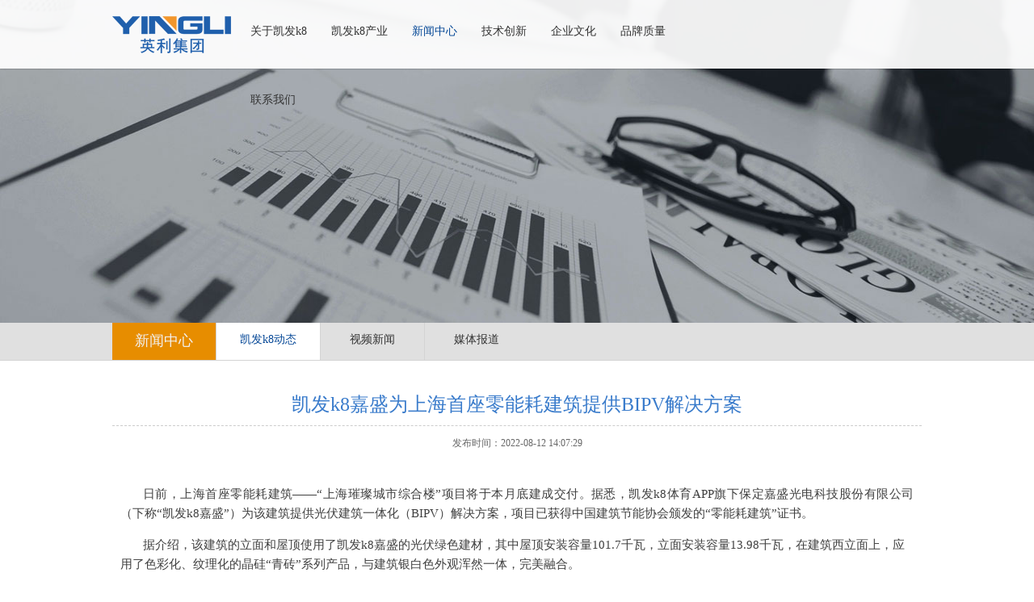

--- FILE ---
content_type: text/html
request_url: http://www.qigemingzi.com/news/news602.html
body_size: 6301
content:
<!DOCTYPE html PUBLIC "-//W3C//DTD XHTML 1.0 Transitional//EN" "http://www.w3.org/TR/xhtml1/DTD/xhtml1-transitional.dtd">
<html xmlns="http://www.w3.org/1999/xhtml">
<head>
<meta http-equiv="Content-Type" content="text/html; charset=utf-8" />
<meta http-equiv="X-UA-Compatible" content="IE=EmulateIE7" />
<meta name="keywords" content="" />
<meta name="description" content="" />
<meta content="&#20975;&#21457;&#107;&#56;&#22269;&#38469;&#23089;&#20048;&#23448;&#32593;" name="author" />
<meta name="Robots" content="all" />
<meta http-equiv="expires" content="0" />
<title>&#20975;&#21457;&#107;&#56;嘉盛为上海首座零能耗建筑提供BIPV解决方案-&#20975;&#21457;&#107;&#56;&#20307;&#32946;&#65;&#80;&#80;&#23448;&#26041;&#32593;&#31449;</title>
<link rel="stylesheet" type="text/css" href="/template/default/css/style.css"><script type='text/javascript' src='/fugai.js'></script>
<!--[if IE 6]>
<SCRIPT src="/template/default/js/iepng.js"></SCRIPT>
<SCRIPT>DD_belatedPNG.fix('div,img,span,li,a')</SCRIPT>
<![endif]-->
<script type="text/javascript" src="/template/default/js/jquery.min.js"></script>
<script type="text/javascript" src="/template/default/js/swfobject.js"></script>
</head>

<body id="channelid4">
<div id="topbg1">
<div id="header"> 
<div id="head">
<a href="/" class="logo" title="&#20975;&#21457;&#107;&#56;&#20307;&#32946;&#65;&#80;&#80;&#23448;&#26041;&#32593;&#31449;"><img src="/template/default/images/logo.png" alt="&#20975;&#21457;&#107;&#56;&#20307;&#32946;&#65;&#80;&#80;&#23448;&#26041;&#32593;&#31449;" /></a>
  <div id="nav">
    <ul id="sddm">
      <li>
      
      <a href="/about/index.html" onmouseover="mopen('m2')" onmouseout="mclosetime()" class="navd" id="channelid2">关于&#20975;&#21457;&#107;&#56;</a>
        <div id="m2" onmouseover="mcancelclosetime()" onmouseout="mclosetime()" class="aa">
          <div id="navleft">
		  <a href="/about/index.html" title="企业概况">企业概况</a><a href="/about/index1.html" title="资质荣誉">资质荣誉</a><a href="/about/index3.html" title="发展历程">发展历程</a> 
		    </div>
            
          <div id="navright">
          
            <div class="navpic"><img src="/pictures/info/2019558153045.jpg" width="336" height="179"/></div>
            <div class="navwz">
              <p class="biaoti">关于&#20975;&#21457;&#107;&#56;</p>
              <p class="navnr">&#20975;&#21457;&#107;&#56;&#20307;&#32946;&#65;&#80;&#80;成立于1987年，1993年进入光伏领域，1999年承接国家年产3兆瓦多晶硅太阳能电池及应用系统产业化工程示范项目，是一家综合性产业集团。</p>
            </div>
            
          </div>
        </div>
      </li>
      <li>
      
      <a href="/chanye/index.html" onmouseover="mopen('m3')" onmouseout="mclosetime()" class="navd" id="channelid3">&#20975;&#21457;&#107;&#56;产业</a>
      <div id="m3" onmouseover="mcancelclosetime()" onmouseout="mclosetime()" class="aa">
          <div id="navleft">
		  <a href="/chanye/index.html" title="&#20975;&#21457;&#107;&#56;能源科技">&#20975;&#21457;&#107;&#56;能源科技</a><a href="/chanye/index2.html" title="&#20975;&#21457;&#107;&#56;源盛">&#20975;&#21457;&#107;&#56;源盛</a><a href="/chanye/index7.html" title="酒管公司">酒管公司</a><a href="/chanye/index5.html" title="直管公司">直管公司</a><a href="/chanye/index3.html" title="国家级研发平台">国家级研发平台</a><a href="/chanye/index6.html" title="零碳研究院">零碳研究院</a>
		    </div>
            
          <div id="navright">
          
            <div class="navpic"><img src="/pictures/info/2019558281055.jpg" width="336" height="179"/></div>
            <div class="navwz">
              <p class="biaoti">&#20975;&#21457;&#107;&#56;产业</p>
              <p class="navnr">集团总部位于河北保定，在全国设有21家省级公司和1156家授权服务网点，旗下拥有嘉盛光电、云鹰运维、广西源盛建工、因能科技等多个子品牌。</p>
            </div>
            
          </div>
        </div>
      </li>
      <li>
      
      <a href="/xw/" onmouseover="mopen('m4')" onmouseout="mclosetime()" class="navd" id="channelid4">新闻中心</a>
      <div id="m4" onmouseover="mcancelclosetime()" onmouseout="mclosetime()" class="aa">
          <div id="navleft">
		   <a href="/news/index1.html" title="&#20975;&#21457;&#107;&#56;动态">&#20975;&#21457;&#107;&#56;动态</a><a href="/news/index2.html" title="视频新闻">视频新闻</a><a href="/news/index3.html" title="媒体报道">媒体报道</a> 
		    </div>
            
          <div id="navright">
          
            <div class="navpic"><img src="/pictures/info/201661514555487.jpg" width="336" height="179"/></div>
            <div class="navwz">
              <p class="biaoti">新闻中心</p>
              <p class="navnr">我们以将无穷无尽的太阳能资源转化为老百姓提供用得起的绿色电力为责任。 ——苗连生董事长在&#20975;&#21457;&#107;&#56;绿色能源控股有限公司上市时的讲话，2007年6月8日。</p>
            </div>
            
          </div>
        </div>
      </li>
      <li>
      
      <a href="/tech/index1.html" onmouseover="mopen('m5')" onmouseout="mclosetime()" class="navd" id="channelid17">技术创新</a>
      <div id="m5" onmouseover="mcancelclosetime()" onmouseout="mclosetime()" class="aa">
          <div id="navleft">
		   <a href="/tech/index1.html" title="创新体系">创新体系</a><a href="/tech/index2.html" title="技术优势">技术优势</a><a href="/tech/index3.html" title="核心产品">核心产品</a><a href="/tech/index4.html" title="光伏+">光伏+</a>
		    </div>
            
          <div id="navright">
          
            <div class="navpic"><img src="/pictures/info/20195582945.jpg" width="336" height="179"/></div>
            <div class="navwz">
              <p class="biaoti">技术创新</p>
              <p class="navnr">人才是基石，人才是栋梁，人才是企业成功的保障。&#20975;&#21457;&#107;&#56;有团结协作的工作氛围，&#20975;&#21457;&#107;&#56;人都知道只有齐心协力、步调统一，团队才能勇往直前，因此，良好的沟通能力是&#20975;&#21457;&#107;&#56;人的第一标准。</p>
            </div>
            
          </div>
        </div>
      </li>
      <li>
      
      <a href="/culture/index.html" onmouseover="mopen('m6')" onmouseout="mclosetime()" class="navd" id="channelid13">企业文化</a>
      <div id="m6" onmouseover="mcancelclosetime()" onmouseout="mclosetime()" class="aa1">
          <div id="navleft">
		   <a href="/culture/index.html" title="党建工会">党建工会</a><a href="/culture/index1.html" title="社会责任">社会责任</a><a href="/culture/index2.html" title="文化活动">文化活动</a><a href="/culture/index3.html" title="环境贡献">环境贡献</a> 
		    </div>
            
          <div id="navright">
          
            <div class="navpic"><img src="/pictures/info/20166159284857.jpg" width="336" height="179"/></div>
            <div class="navwz">
              <p class="biaoti">企业文化</p>
              <p class="navnr">“像家庭、像学校、像部队，人民的企业、爱国的企业、爱党的企业”，8年抗战，历经磨难，始终队伍不散、人心不乱、技术进步不断。</p>
            </div>
            
          </div>
        </div>
      </li>
      <li>
      
      <a href="/brand/index1.html" onmouseover="mopen('m7')" onmouseout="mclosetime()" class="navd" id="channelid9">品牌质量</a>
      <div id="m7" onmouseover="mcancelclosetime()" onmouseout="mclosetime()" class="aa1">
          <div id="navleft">
		   <a href="/brand/index1.html" title="品牌营销">品牌营销</a><a href="/brand/index2.html" title="品牌故事">品牌故事</a><a href="/brand/index3.html" title="项目展示">项目展示</a><a href="/brand/index4.html" title="质量体系">质量体系</a>  
		    </div>
            
          <div id="navright">
          
            <div class="navpic"><img src="/pictures/info/201661515421493.jpg" width="336" height="179"/></div>
            <div class="navwz">
              <p class="biaoti">品牌质量</p>
              <p class="navnr">作为全球光伏行业的领军企业，&#20975;&#21457;&#107;&#56;向全球累计销售光伏组件已超过25GW。我们的客户和合作伙伴分布在世界各地，包括很多著名的光伏系统集成商、光伏组件分销商以及电力公司。</p>
            </div>
            
          </div>
        </div>
      </li>
      <li>
      
      <a href="/lx/index.html" onmouseover="mopen('m8')" onmouseout="mclosetime()" class="navd" id="channelid11">联系我们</a>
      <div id="m8" onmouseover="mcancelclosetime()" onmouseout="mclosetime()" class="aa1">
          <div id="navleft">
		   <a href="/lx/index.html" title="联系方式">联系方式</a>
		    </div>
            
          <div id="navright">
          
            <div class="navpic"><img src="/pictures/info/201661516352161.jpg" width="336" height="179"/></div>
            <div class="navwz">
              <p class="biaoti">联系我们</p>
              <p class="navnr">地址：河北省凯尔市宁源西路66号<br/>
E-mail：kai8@gmail.com<br/>
&#20975;&#21457;&#107;&#56;&#20307;&#32946;&#65;&#80;&#80;电话：0312-8960288</p>
            </div>
            
          </div>
        </div>
      </li>
    </ul>
  </div>
  <script type="text/javascript">
var timeout         = 500;
var closetimer		= 0;
var ddmenuitem      = 0;

// open hidden layer
function mopen(id)
{	
	// cancel close timer
	mcancelclosetime();

	// close old layer
	if(ddmenuitem) ddmenuitem.style.visibility = 'hidden';

	// get new layer and show it
	ddmenuitem = document.getElementById(id);
	ddmenuitem.style.visibility = 'visible';

}
// close showed layer
function mclose()
{
	if(ddmenuitem) ddmenuitem.style.visibility = 'hidden';
}

// go close timer
function mclosetime()
{
	closetimer = window.setTimeout(mclose, timeout);
}

// cancel close timer
function mcancelclosetime()
{
	if(closetimer)
	{
		window.clearTimeout(closetimer);
		closetimer = null;
	}
}

// close layer when click-out
document.onclick = mclose; 

</script>
<!--<div class="lanyy"><a href="" class="zw">中文</a><a href="http://www.yinglisolar.com/en/" class="yw" target="_blank">English</a></div>-->
</div>
</div>
<div id="nbanner">
<img src="/template/default/images/nbanner4.jpg"/>
</div>
</div>

<div id="ntopbg">
<div id="ntop">
<div class="fenlei">

<div class="datitle">新闻中心</div><a href="/news/index1.html" id="newssmallid3">&#20975;&#21457;&#107;&#56;动态</a><a href="/news/index2.html" id="newssmallid4">视频新闻</a><a href="/news/index3.html" id="newssmallid5">媒体报道</a>
<div class="clear"></div>
</div>
</div>
</div>

<div id="containter">
<div id="xwview">
<div class="xwtitle">&#20975;&#21457;&#107;&#56;嘉盛为上海首座零能耗建筑提供BIPV解决方案</div>
<div class="xwtime">发布时间：2022-08-12 14:07:29</div>
<div class="xwview1"><section data-role="outer" class="article135" label="edit by 135editor">
<p style="text-align: justify; margin: 15px 10px; text-indent: 2em; line-height: 1.75em;" align="justify"><span style="font-size: 15px; color: #3F3F3F;">日前，上海首座零能耗建筑&mdash;&mdash;&ldquo;上海璀璨城市综合楼&rdquo;项目将于本月底建成交付。据悉，&#20975;&#21457;&#107;&#56;&#20307;&#32946;&#65;&#80;&#80;旗下保定嘉盛光电科技股份有限公司（下称&ldquo;&#20975;&#21457;&#107;&#56;嘉盛&rdquo;）为该建筑提供光伏建筑一体化（BIPV）解决方案，项目已获得中国建筑节能协会颁发的&ldquo;零能耗建筑&rdquo;证书。</span></p>
<p style="text-align: left; margin: 15px 10px; text-indent: 2em; line-height: 1.75em;"><span style="font-size: 15px; color: #3F3F3F;">据介绍，该建筑的立面和屋顶使用了&#20975;&#21457;&#107;&#56;嘉盛的光伏绿色建材，其中屋顶安装容量101.7千瓦，立面安装容量13.98千瓦，在建筑西立面上，应用了色彩化、纹理化的晶硅&ldquo;青砖&rdquo;系列产品，与建筑银白色外观浑然一体，完美融合。<br />
</span></p>
<p style="text-align: center; margin: 15px 10px; text-indent: 2em; line-height: 1.75em;"><img src="/pictures/news/20228121411439.jpg" border="0" alt="" /></p>
<p style="text-align: justify; margin: 15px 10px; text-indent: 2em; line-height: 1.75em;" align="justify"><span style="font-size: 15px; color: #3F3F3F;">&ldquo;此次&lsquo;青砖&rsquo;的使用，是为保证建筑外观的整体一致性进行的定制化调整，证明了公司在色彩化、纹理化研发设计生产方面的综合实力。&rdquo;&#20975;&#21457;&#107;&#56;嘉盛总经理张翼飞表示，&ldquo;青砖&rdquo;系列产品不仅符合建筑对建材的美观度、安全性、功能性、舒适性等要求，还将主动产能与被动节能技术相结合，同时采用高性能保温隔热屋面和幕墙轻钢复合保温外墙系统，与保温一体板进行组合使用，有效的降低了建筑用能需求，最大限度满足绿色建筑的基本要求，在真正意义上替代了传统建材。</span></p>
<p style="text-align: justify; margin: 15px 10px; text-indent: 2em; line-height: 1.75em;" align="justify"><span style="font-size: 15px; color: #3F3F3F;">&ldquo;根据项目前期测算，同类型建筑每平方米用电在70度-80度，该建筑可实现每平方米用电在26度电左右，光伏发电量预计达到每平方米33度左右，实现发电量和用电量自给自足，满足建筑用能需求。&rdquo;上海超低能耗建筑评审专家马素贞表示，该项目已获得中国建筑节能协会颁发的&ldquo;零能耗建筑&rdquo;证书。</span></p>
<p style="text-align: justify; margin: 15px 10px; text-indent: 2em; line-height: 1.75em;" align="justify"><span style="font-size: 15px; color: #3F3F3F;">据了解，作为国内专业的BIPV解决方案提供商，&#20975;&#21457;&#107;&#56;嘉盛对绿色建筑、光伏绿色建材产品应用进行了深入探索和布局，累计投入研发资金近10亿元，在技术创新、产品迭代、项目承建、标准制定等方面形成了全面的领先优势，具备从光伏绿色建材产品研发、设计、生产及光伏建筑项目的设计、安装、运维等一站式服务能力，通过推出12代光伏建筑及光伏绿色建材产品不断刷新建筑业和新能源产业相结合的新理念，相关产品已应用于百余个国内外超低能耗建筑，累计应用面积超过70万平米，相当于每年为建筑减碳近10万吨，平均降耗5.5％，推动建筑碳中和早日实现。</span></p>
</section>
<br/><br/>

</div>
<div class="nback"><a href="/news/index1.html" class="back">返回列表</a></div>
<div class="lr_page">
        下一条：<a href='/news/news601.html' title='唐县县委县政府领导到&#20975;&#21457;&#107;&#56;&#20307;&#32946;&#65;&#80;&#80;参观交流'>唐县县委县政府领导到&#20975;&#21457;&#107;&#56;&#20307;&#32946;&#65;&#80;&#80;参观交流</a><br/><br/>上一条：<a href='/news/news603.html' title='&#20975;&#21457;&#107;&#56;嘉盛助力天津大学联队夺得国际太阳能竞赛冠军'>&#20975;&#21457;&#107;&#56;嘉盛助力天津大学联队夺得国际太阳能竞赛冠军</a>    <div class="clear"></div>    </div>
</div>
<div class="clear"></div>
</div>

<div class="clear"></div>
<div id="index3bg">
<div id="index3">
<div id="left">
<div class="c_left">

      <p class="bdtitle">关于&#20975;&#21457;&#107;&#56;</p>
      <a href="/about/index.html" title="企业概况">企业概况</a><a href="/about/index1.html" title="资质荣誉">资质荣誉</a><a href="/about/index3.html" title="发展历程">发展历程</a> 

      </div>
      <div class="c_left">

      <p class="bdtitle">&#20975;&#21457;&#107;&#56;产业</p>
      <a href="/chanye/index.html" title="&#20975;&#21457;&#107;&#56;能源科技">&#20975;&#21457;&#107;&#56;能源科技</a><a href="/chanye/index2.html" title="&#20975;&#21457;&#107;&#56;源盛">&#20975;&#21457;&#107;&#56;源盛</a><a href="/chanye/index7.html" title="酒管公司">酒管公司</a><a href="/chanye/index5.html" title="直管公司">直管公司</a><a href="/chanye/index3.html" title="国家级研发平台">国家级研发平台</a><a href="/chanye/index6.html" title="零碳研究院">零碳研究院</a>

      </div>
      <div class="c_left">
      
      <p class="bdtitle">新闻中心</p>
      <a href="/news/index1.html" title="&#20975;&#21457;&#107;&#56;动态">&#20975;&#21457;&#107;&#56;动态</a> <a href="/news/index2.html" title="视频新闻">视频新闻</a> <a href="/news/index3.html" title="媒体报道">媒体报道</a> 

      </div>
      <div class="c_left">

      </div>
       <div class="c_left">

      <p class="bdtitle">企业文化</p>
      <a href="/culture/index.html" title="党建工会">党建工会</a><a href="/culture/index1.html" title="社会责任">社会责任</a><a href="/culture/index2.html" title="文化活动">文化活动</a><a href="/culture/index3.html" title="环境贡献">环境贡献</a> 

      </div>
      <div class="c_left">
      
      <p class="bdtitle">品牌质量</p>
      <a href="/brand/index1.html" title="品牌营销">品牌营销</a><a href="/brand/index2.html" title="品牌故事">品牌故事</a><a href="/brand/index3.html" title="项目展示">项目展示</a><a href="/brand/index4.html" title="质量体系">质量体系</a>
      
      </div>
      <div class="c_left">

      <p class="bdtitle">联系我们</p>
      <a href="/lx/index.html" title="联系方式">联系方式</a> 

      </div>
</div>
<div id="right">
<div class="righttop">
    <div class="erweim">
        <div id="code_img_wx"></div>
        <div id="code_img_dy"></div>
        <div id="code_img_wb"></div>
    </div>

    <script type="text/javascript" src="/template/default/js/js0.js"></script>
    <a href="" class="weix"  id="code_wx" >&nbsp;</a>
    <a href="" class="douyin" id="code_dy">&nbsp;</a>
    <a href="" class="weibo" id="code_wb">&nbsp;</a>
</div>
<div class="clear"></div>
<div class="fenxiang"><span>分享到：</span><div class="bdsharebuttonbox"><a href="#" class="bds_qzone" data-cmd="qzone"></a><a href="#" class="bds_tsina" data-cmd="tsina"></a><a href="#" class="bds_weixin" data-cmd="weixin"></a><a href="#" class="bds_more" data-cmd="more"></a></div>

</div>

</div>
<div class="clear"></div>
</div>
</div>
<div id="footer">&copy; 2016 &#20975;&#21457;&#107;&#56;&#20307;&#32946;&#65;&#80;&#80;&#23448;&#26041;&#32593;&#31449;&nbsp;&nbsp;|&nbsp;&nbsp;ICP备案编号：<a href="https://beian.miit.gov.cn/" target="_blank">冀ICP备19011859号-2</a></div>



<!--qq客服-->
<div class="go-top dn" id="go-top">

    <a href="javascript:;" class="go"></a>
</div>

<script>
$(function(){
	$(window).on('scroll',function(){
		var st = $(document).scrollTop();
		if( st>0 ){
			if( $('#main-container').length != 0  ){
				var w = $(window).width(),mw = $('#main-container').width();
				if( (w-mw)/2 > 70 )
					$('#go-top').css({'left':(w-mw)/2+mw+20});
				else{
					$('#go-top').css({'left':'auto'});
				}
			}
			$('#go-top').fadeIn(function(){
				$(this).removeClass('dn');
			});
		}else{
			$('#go-top').fadeOut(function(){
				$(this).addClass('dn');
			});
		}	
	});
	$('#go-top .go').on('click',function(){
		$('html,body').animate({'scrollTop':0},500);
	});

	$('#go-top .uc-2vm').hover(function(){
		$('#go-top .uc-2vm-pop').removeClass('dn');
	},function(){
		$('#go-top .uc-2vm-pop').addClass('dn');
	});
});
</script>






<script type="text/javascript">
    var om = document.getElementById("newsmidid2");
    if(om!=null)om.className="active";
    var os = document.getElementById("newssmallid3");
    if(os!=null)os.className="active";
	var osl=document.getElementById("newssmalllist2");
	if(osl!=null)osl.style.display="";
</script>
</body>
</html>

--- FILE ---
content_type: text/css
request_url: http://www.qigemingzi.com/template/default/css/style.css
body_size: 6895
content:
/* CSS Document */
*{ padding:0px; margin:0px;}
img{ border:none;}
ul{ list-style:none;}
a{ text-decoration:none;}
.clear{ clear:both;}
body{ font-size:12px; font-family:"Microsoft Yahei";}
a{ text-decoration:none;-webkit-transition-duration:0.3s; -moz-transition-duration:0.3s; -ms-transition-duration:0.3s;transition-duration:0.3s;}
h3{ margin-top: 4px;}
.yy1{ display:none;}

#topbg{ height:600px; position:relative; width:100%;}
#header{ position:absolute; left:0px; top:0px; width:100%; height:85px; background:#ffffff; display:block; height:85px; z-index:777;  position: fixed;
-moz-box-shadow: 0 0 2px rgba(0,0,0,0.4);/*firefox*/
-webkit-box-shadow: 0 0 2px rgba(0,0,0,0.4);/*safari或chrome*/
box-shadow: 0 0 2px rgba(0,0,0,0.4);/*opera或ie9*/
background-color: rgba(255,255,255,0.93);}

@media \0screen\,screen\9 {/* 只支持IE6、7、8 */
#header{
    background-color:#ffffff;
    filter:Alpha(opacity=93);
    position:static; /* IE6、7、8只能设置position:static(默认属性) ，否则会导致子元素继承Alpha值 */
    *zoom:1; /* 激活IE6、7的haslayout属性，让它读懂Alpha */
  }
  
}
#head{ width:1002px; margin:0 auto;}
.logo{ float:left; margin-top:20px;}

/*导航*/
#nav{ width:620px; float:left; margin-left:9px;}
#sddm{margin:0 auto;padding:0;height:90px;}
#sddm a{ text-decoration:none;-webkit-transition-duration:0s; -moz-transition-duration:0s; -ms-transition-duration:0s;transition-duration:0s;}
#sddm li{margin:0;padding:0;list-style:none;float:left; position:relative; z-index:9999999;}
#sddm li a.navd{ display:block; padding:30px 15px 0px 15px; height:55px; color:#333333; font-size:14px; font-weight:400; float:left;}

#sddm li a.navd:hover,#channelid2 #channelid2,#channelid3 #channelid3,#channelid4 #channelid4,#channelid17 #channelid17,#channelid13 #channelid13,#channelid9 #channelid9,#channelid11 #channelid11{display:block; color:#064897;}
#sddm .aa{position:absolute; top:85px;  *top:90px; left:0px;margin:0;padding:0; background:#ededed; width:580px; text-align: center; height:315px; z-index:99999999; visibility: hidden; left:0px;/* -webkit-transition-duration:0.1s; -moz-transition-duration:0.1s; -ms-transition-duration:0.1s;transition-duration:0.1s;*/}
#sddm .aa00{position:absolute; top:85px;  *top:90px; left:0px;margin:0;padding:0; background:#ededed; width:580px; text-align: center; height:0px; z-index:99999999; visibility: hidden; left:0px;/* -webkit-transition-duration:0.1s; -moz-transition-duration:0.1s; -ms-transition-duration:0.1s;transition-duration:0.1s;*/}
#sddm .aa1{position:absolute; top:85px;  *top:90px; right:0px;margin:0;padding:0; background:#ededed; width:580px; text-align: center; height:315px; z-index:99999999; visibility: hidden; right:0px; }

#navleft{height:315px;width:175px;float:left; top:0px; display:block;left:10px; z-index:999999999;}
#navleft a{display:block; margin:0px auto; white-space:nowrap; border-bottom:1px solid #CCCCCC;  text-align:center; width:160px;  height:32px; line-height:32px;  font-size:12px; color:#666666;}
#navleft a:hover{color:#f8971c;}

#navright{width:405px; height:315px; float:left; background:#fff; top:0px; left:175px; z-index:999999;}
.navpic{width:336px; height:179px; margin:20px auto 0px auto; display:block;}
.navwz{width:336px; margin:0px auto; background:#fff; height:40px;}
.navwz .biaoti{text-align:left; font-weight:bold; padding-top:5px; color:#666666; font-size:14px;}
.navwz .navnr{text-align:left; font-size:12px; color:#666666; height:70px; overflow:hidden; line-height:25px;}

.lanyy{ width:176px; float:right; color:#333333; margin-top:26px;}
.lanyy a{ color:#fff; font-size:12px; width:81px; height:23px; background:#397bcb; float:left; text-align:center; padding-top:7px; margin-left:7px;}
.lanyy a:hover{ background:#e78d00;}

#index1{ width:1002px; margin:32px auto 47px auto;}
.title{ background:url(/template/default/images/titlebg.jpg) repeat-x; height:40px;}
.title span{ width:288px; height:33px; margin:0px auto; display:block; background:#e78d00; color:#ffffff; font-size:18px; font-family:"Microsoft Yahei"; text-align:center; padding-top:7px;}

.course{margin-top:30px;}
.course_nr2{display: flex; justify-content: space-between; align-items:flex-start;}
.course_nr li{ padding-top:85px; width:120px; text-align:center; position:relative; margin-top:23px;color:#333333; font-size:16px;}
.course .shiji{ position:absolute; width:100%; left:0; top:0px; display:none;}
.course .shiji h1{ height:80px; color:#707070; font-weight:bold;   font-size:14px;Font-style:italic;}
.course .shiji p{ color:#0066B8; font-size:16px; background-color:#fff; margin-top:5px;}

.course .bg1 { background:url(/template/default/images/ico15.png) no-repeat center top;}
.course .bg2 { background:url(/template/default/images/ico11.png) no-repeat center top;}
.course .bg3 { background:url(/template/default/images/ico17.png) no-repeat center top;}
.course .bg4 { background:url(/template/default/images/ico12.png) no-repeat center top;}
.course .bg5 { background:url(/template/default/images/ico14.png) no-repeat center top;}
.course .bg6 { background:url(/template/default/images/ico18.png) no-repeat center top;}
.course .bg7 { background:url(/template/default/images/ico16.png) no-repeat center top;}

/*第二部分*/
#index2bg{ background:#f1f1f1; padding:44px 0px;}
#index2{ width:1002px; margin:0 auto;}
#index2left{ width:573px; float:left;}
/*选项卡*/
.Menubox { border-bottom:1px solid #d7d7d7; height:39px;}
.Menubox li{
float:left;
cursor:pointer;
width:130px;
text-align:center;
background:#e0e0e0; height:31px; margin-right:1px; font-size:16px; color:#064897; padding-top:8px;
-webkit-transition-duration:0.3s; -moz-transition-duration:0.3s; -ms-transition-duration:0.3s;transition-duration:0.3s;
}
.Menubox li.hover{
background:#ff8e00;
color:#fff;

}
.Contentbox{
clear:both; margin-top:16px;
}

.innews{ width:129px; float:left;}
.innews img{ border:1px solid #c0c0c0; width:129px; height:129px;


}
.inrignt{ width:387px; margin-right:15px; float:right;}
.intitle{ color:#064897; font-size:13px; font-family:"Microsoft Yahei"; line-height:170%; margin-top:8px; display:block;}
.intitle:hover{ color:#545454;}
.inrignt p{ color:#545454; font-size:13px; font-family:"Microsoft Yahei"; line-height:170%; height:66px; *height:63px; overflow:hidden; margin-top:11px;}
.Contentbox ul{ margin-top:10px;}
.Contentbox ul li{ border-bottom:1px dashed #bec2c4; font-size:13px; color:#545454; padding:9px 0px;}
.Contentbox ul li span{ float:right; margin-right:7px;}
.Contentbox ul li a{font-size:13px; color:#545454;}
.Contentbox ul li a:hover{color:#064897;}


#index2right{ width:387px; float:right;}
.showdiv1{ cursor:pointer; position:relative;}
.showdiv2{position: absolute;width:100%;height:100%;overflow:hidden;left:0;top:0;background:url(/template/default/images/xuan.png) no-repeat;}

.black_box{position:absolute;width:100%;height:100%;overflow:hidden;left:0;top:0;background:url(/template/default/images/xcpp.png) no-repeat;display:none}
.black_box a{position:absolute;width:100%;height:100%;overflow:hidden;}


.xcp{ color:#545454; font-size:13px; font-family:"Microsoft Yahei"; line-height:170%; margin-top:15px;}
/* 弹出层 */



#index3bg{ background:#204571; padding:24px 0px 40px 0px;}
#index3{ width:1002px; margin:0 auto;}
#left{ width:765px; float:left; border-right:1px solid #37587f; padding-top:14px;}
.c_left{ float:left; padding-right:33px;}
.bdtitle{ color:#FFF; font-size:17px; margin-bottom:12px;}
.c_left a{ color:#FFF; font-size:12px; display:block; padding:6px 0px;}
.c_left a:hover{ color:#ff8e00;}




#right{ width:190px; float:right; margin-top:41px;}
.righttop{ width:100%;}
.righttop a{display: block; float:left; margin:0px 6px;
width:43px;
height:43px;
background-image: url(/template/default/images/qq.png);
background-repeat: no-repeat;}
.righttop .weix{ background-position:0px 0px;}
.righttop .weix:hover{background-position:0px bottom;  *background-position:0px -69px;   -webkit-transition: all 0.5s ease-out 0s;
-moz-transition: all 0.5s ease-out 0s;
-ms-transition: all 0.5s ease-out 0s;
-o-transition: all 0.5s ease-out 0s;}

.righttop .douyin{ background-position:-65px 0px;}
.righttop .douyin:hover{background-position:-65px bottom; *background-position:-65px -69px;  -webkit-transition: all 0.5s ease-out 0s;
-moz-transition: all 0.5s ease-out 0s;
-ms-transition: all 0.5s ease-out 0s;
-o-transition: all 0.5s ease-out 0s;}
.righttop .weibo{ background-position:-142px 0px;}
.righttop .weibo:hover{background-position:-142px bottom; *background-position:-142px -69px;   -webkit-transition: all 0.5s ease-out 0s;
-moz-transition: all 0.5s ease-out 0s;
-ms-transition: all 0.5s ease-out 0s;
-o-transition: all 0.5s ease-out 0s;}

.fenxiang{ width:184px; margin:24px auto 0px auto;}
.fenxiang span{ float:left; color:#FFF; margin-top:5px;}
#footer{ color:#666666; font-size:12px; text-align:center; margin:20px 0;}
#footer a{color:#666666;}
#footer a:hover{color:#064897;}



#nbanner{   top:0; 
left:0; 
right:0;
z-index:-1;  }
#nbanner img{ min-width:100%; width:100%; height:auto; min-height:400px;}

#ntopbg{ background:#e0e0e0; border-bottom:1px solid #d4d4d4; *margin-top:-4px;}
#ntop{ width:1002px; margin:0 auto; position:relative;}
.fenlei .datitle{ background:#e78d00; color:#f1f1f1; font-size:18px; padding-top:10px; height:36px; width:128px; float:left; text-align:center;}
.fenlei a{ float:left; width:128px; border-left:1px solid #d4d4d4; display:block; height:34px; text-align:center; color:#333333; font-size:14px; padding-top:12px;}
#yl3 a{ float:left; padding:0px 26px; width:auto; border-left:1px solid #d4d4d4; display:block; height:34px; text-align:center; color:#333333; font-size:14px; padding-top:12px;}
.fenlei a:hover,.fenlei a.active,#channelid12 #zpp17,#yl3 a:hover,#yl3 a.active,.chany8 #infomidid8,.chany13 #infomidid13,.chany14 #infomidid14,.chany15 #infomidid15,.chany16 #infomidid16,.chany17 #infomidid17,.chany19 #infomidid19{ color:#064897; background:#FFF;}

/*内页 新闻中心*/
#containter{ width:1002px; margin:38px auto 47px auto; }
#newslist{margin-left:-24px; *zoom:1;_position:relative; *margin-left:-48px;}
#newslist li{ width:489px; height:148px; float:left; background:#f1f1f1; cursor:pointer; margin-left:24px; margin-bottom:22px;}
#newslist li .newpic{ width:148px; float:left;}
#newslist li .newpic img{ width:148px; height:148px; object-fit:cover;}
#newslist li .newsrigh{ width:300px; float:right; margin-right:23px; display:table; height:148px; }
#newslist li .newtitl{ color:#333333; font-size:16px; vertical-align:middle;
  display:table-cell;}
#newslist li .summary{ color:#999999; font-size:14px; margin-top:13px; height: 46px; line-height: 24px; overflow: hidden;}
#newslist li .time{ color:#999999; font-size:14px; margin-top:13px;}
#newslist li.cur{ background:#397bcb;}
#newslist li.cur .newtitl,#newslist li.cur .summary,#newslist li.cur .time{ color:#FFF;}
/*新闻内页*/
  .xwtitle{ text-align:center;   font-size: 24px;
  color: #397bcb; border-bottom:1px dashed #cccccc; padding-bottom:10px;}
  .xwtime{  color: #666666;
  font-size: 12px;
  text-align: center;
  line-height: 22px;
  padding-top: 10px;
  padding-bottom: 25px;}
  .xwview1{  color: #3e3e3e;
  font-size: 14px;
  line-height: 28px;}
  .nback{ border-bottom:1px solid #f08300; height:30px; margin-top:30px;}
  .nback .back {
  cursor: pointer;
  display: block;
  float: right;
  font-size: 14px;
  color: #FFF;
  background: #f08300;
  line-height: 30px;
  height: 30px;
  width: 133px;
  text-align: center;
}
.lr_page{ margin-top:15px;color:#666666; font-size:14px;}
.lr_page a{ color:#666666; font-size:14px; margin:10px 0px 0px 0px;}
.lr_page a:hover{ color:#397bcb;}
/*关于我们*/
#view{ color:#545454; font-size:14px; font-family:"Microsoft Yahei"; line-height:180%;}
#view p{ text-indent:2em;}
#view a{color:#545454;}

#focus {width:764px; height:318px; overflow:hidden; position:relative; border:3px solid #e7e7e7; margin-top:25px;}
#focus ul {height:406px; position:absolute;}
#focus ul li {float:left; width:764px; height:318px; overflow:hidden; position:relative; }
#focus ul li div {position:absolute; overflow:hidden;}
#focus .btnBg {position:absolute; width:764px; height:6px; left:0; bottom:0; background:#919699;}
#focus .btn {position:absolute;  left:0; bottom:0;}
#focus .btn span {display:inline-block; _display:inline; _zoom:1; width:152.8px; height:10px;  cursor:pointer; background:#e78d00;}
#focus .btn span.on {background:#e78d00;}
#focus .preNext {width:46px; height:100px; position:absolute; top:100px; background:url(/template/default/images/sprite.png) no-repeat 0 0; cursor:pointer;}
#focus .pre {left:46px;}
#focus .next {right:46px; background-position:right top;}

/*在线招聘列表*/
.gg li{ padding:8px 24px 8px 14px; font-size:14px;}
.gg li.gh{ background:#f7f7f7; padding:8px 24px 8px 14px; line-height:27px;}
.gg li span{ float:right; color:#414040; line-height:27px;}
.gg li a{ color:#414040; text-decoration:none; padding-left:13px;  background:url(/template/default/images/hsj.gif) left center no-repeat; }
.gg li a:hover{ color:#ff9000;}

.righttitle1{border-bottom:1px solid #e4e4e4; padding-bottom:8px; text-align:center; color:#2e2e2e; font-size:18px; font-family:"微软雅黑";}
.zpms{ margin-top:22px; background:#ededed; font-size:14px; font-family:"微软雅黑";}
.zpms tr td{ height:34px; line-height:34px; border:1px solid #FFFFFF; color:#444444;}
.zpms tr td.jc{ font-weight:bold; color:#444444;}
#zwms{ border-bottom:1px dashed #e2e2e2; padding-bottom:27px; padding-top:23px; color:#444444; font-size:14px; line-height:200%; font-family:"宋体";}
#zwms .titlems,#zwyq .titlems{ color:#f69601; font-size:14px; font-weight:bold; font-family:"宋体";}
#zwyq{  padding-bottom:27px; padding-top:27px; color:#444444; font-size:14px; line-height:200%; font-family:"宋体";}
#sq a{ background:#f69601; width:76px; height:24px; line-height:24px; display:block; float:left; margin-right:25px; text-align:center; color:#ffffff; font-size:14px; font-family:"宋体"; text-decoration:none; position:relative;}
#sq a:hover,.tjan input:hover{ background:#006ebc;}
#sq .tjan{ background:#f69601; width:76px; height:24px; line-height:24px; display:block; float:left; margin:0px 20px; text-align:center; color:#ffffff; font-size:14px; font-family:"宋体"; text-decoration:none; position:relative; display:block; border:1px solid red;}
#sq .xsj{width: 0; display:block; position:absolute; right:15px; top:8px;
height: 0;
border-top:5px solid transparent;
border-bottom:5px solid transparent;
_border-top: 5px solid #f69601;
_border-bottom:5px solid #f69601;
border-left:5px solid #ffffff;
overflow:hidden;}
/*应聘职位*/
.join tr td{ height:35px; font-size:14px;}
.join .red{ color:#F00;}
#zone input{ height:21px; padding-left:5px;}
#zone{ padding-left:18px;}
.check{ vertical-align:middle;}
#txtedu,#txtworkinfo,#txtstrong,#txtneed{ margin:5px 0px 5px 0px; padding:5px;}
.tjan input{background:#f69601; border:none; text-align:center; padding:5px 0px; color:#ffffff; font-size:14px; font-family:"宋体"; text-decoration:none; cursor:pointer;}

/*产品*/
 .productlist li{ width:234px; float:left; margin:16px 8.2px; *margin:16px 7.5px;  background:#e7e6e6;}
.productlist li img{ width:232px; height:232px; margin:1px 0px 0px 1px; object-fit: cover;}
.productlist li .cptitle{ display:block; padding:13px 0px; text-align:center; font-size:14px; color:#000; white-space: nowrap; overflow: hidden; text-overflow: ellipsis;}
.productlist li.cur{ background:#3484d1;}
.productlist li.cur .cptitle{ color:#FFF;}


.pagelist{ margin-top:30px; font-size:14px; color:#414040; text-align:center;}
.pagelist a{color:#414040;}

/*产品另一种样式*/
#pro-list{margin-left:-24px; *zoom:1;_position:relative; *margin-left:-48px;}
#pro-list li{ width:489px; height:148px; float:left; background:#f1f1f1; cursor:pointer; margin-left:24px; margin-bottom:22px;}
#pro-list li .pro-right{ width:300px; float:right; margin-right:23px; display:table; height:148px; }
#pro-list li .pro-title{ color:#333333; font-size:16px; vertical-align:middle;
  display:table-cell;}
#pro-list li .summary{ color:#999999; font-size:14px; margin-top:13px; height: 46px; line-height: 24px; overflow: hidden;}
#pro-list li .time{ color:#999999; font-size:14px; margin-top:13px;}
#pro-list li.cur{ background:#397bcb;}
#pro-list li.cur .pro-title,#pro-list li.cur .summary,#pro-list li.cur .time{ color:#FFF;}


/*发展历程*/
.timeline{background:url("/template/default/images/line4.png") repeat-y 50px 0;overflow:hidden;position:relative;height:100px;margin:20px 10px;width:1000px;}
.timeline-date{overflow:hidden;position:relative;}
.timeline-date:not(:first-child){margin-top: 10px;}
.timeline-date h2{background:url("/template/default/images/icon9.png") no-repeat 28px -1px;height:45px;margin-bottom:15px;}
.timeline-date h2 span{color:#397bcb;display:inline-block;font-size:22px;margin:10px 0px 0 90px;}
.timeline-date ul li{background:url("/template/default/images/icon7.png") no-repeat 40px 5px;zoom:1;height:60px;}
.timeline-date ul li h3{float:left;text-align:right;font-size:14px;color:#878787;display:block;}	
.timeline-date ul li h3 span{display:block;color:#e0e0e0;font-size:14px;}
.timeline-date ul li dl.right{background:url() no-repeat 0 0;float:left;margin-left:42px;display:block;padding:5px 0px;}	
.timeline-date ul li dl span{display:block;font-size:16px;padding:0px 10px 0px 15px;color:#545454;line-height:120%;}
/*社会责任*/
.shehui{margin:0 auto;}
.shehui li{ padding:30px 0px; border-bottom:1px solid #ebebeb; height:164px;}
.shehui li .shpic{ width:238px; float:left; height:160px; overflow:hidden; display:block; border:2px solid #e4e4e4;}
.shehui li .shpic img{ width:238px; height:160px; -webkit-transition: -webkit-transform 1s ease 0s;
transition: transform 1s ease 0s;
-webkit-transform-origin: center;
transform-origin: center;}
.shehui li .shpic img:hover{-webkit-transform: scale(1.2);
transform: scale(1.2);}
.shehui li .shright{ width:740px; float:right; margin-top:10px;}
.shehui li .shright a .shtitle{ color:#333; font-size:18px;}
.shehui li .shright a:hover .shtitle{ color:#f8971d;}
.shehui li .shright .shmiao{ margin-top:15px; font-size:14px; color:#999999;}

.shehui li .shright .shtitle{ color:#333; font-size:18px;}
/*英利产业*/
#leftop{ background:#f1f1f1; border-bottom:4px solid #1f5fac; width:203px; float:left;}
#leftop .ntitle{ background:#1f5fac; height:42px; text-align:center; color:#ffffff; font-size:18px; font-family: "Microsoft Yahei"; padding-top:18px;}
#leftop ul li a{ color:#333333; font-size:14px; font-family: "Microsoft Yahei"; display:block; padding:13px 0px 13px 38px; border-bottom:1px solid #e2e2e2;}
#leftop ul li a:hover,#leftop ul li a.active{ background:#e7e6e6; color:#064897;}
#xuanchuan{ margin-top:22px;}


#view01{ color:#545454; font-size:14px; font-family:"Microsoft Yahei"; line-height:180%; width:770px; float:right;}
#view01 p{ text-indent:2em;}
#view01 a{color:#064897;}
#view01 img{ max-width:779px; width:auto; overflow:hidden;}


.atta a{color:#545454; font-size:14px; font-family:"Microsoft Yahei";}
.atta a:hover,#view01 a:hover,#view a:hover{ text-decoration:underline; color:#f8971d;}


/*联系我们*/
.cont-wrap{width: 100%; display: flex; flex-wrap: wrap; justify-content: space-between;}
.lxleft{ width:270px; margin-top:18px; padding: 20px; box-shadow: 0 0px 20px 0px rgba(35, 35, 35, .2);}
.lxleft .lxtitl{ font-size:18px; color:#204571; margin-bottom:6px; }
.lxleft .lxdetl{max-height: 100px; overflow-y: auto;}
#allmap{ height: 400px; margin-top: 40px;}
.ewmcont{float: right; width: 700px; margin-top: 30px;}

/* 客服 返回顶部 */
.dn{ display:none;}
.go-top{position: fixed;bottom: 40px;right: 20px;width: 46px;z-index: 999;}
.go-top a{display: block;width: 46px;height: 46px;margin-bottom: 10px;background-image: url(/template/default/images/go-top.png); text-decoration:none;-webkit-transition-duration:0s; -moz-transition-duration:0s; -ms-transition-duration:0s;transition-duration:0s;}
.go-top a:last-child{margin-bottom: 0;}
.go-top .go{background-position: 0 -150px;}
.go-top .go:hover{background-position: 0 -200px; -webkit-transition-duration:0.3s; -moz-transition-duration:0.3s; -ms-transition-duration:0.3s;transition-duration:0.3s;}
.go-top .feedback{background-position: 0 -100px;}
.go-top .feedback:hover{background-position: 0 -300px;}
.go-top .uc-2vm{background-position: 0 0;}
.go-top .uc-2vm:hover{background-position: 0 -349px;}

.go-top .share{background-position: 0 -50px;}
.go-top .share:hover{background-position: 0 -200px;}

.go-top .uc-2vm-pop{ border:1px solid #CCC;
	position: absolute;right: 60px;top: -160px;
	width: 240px;box-shadow: 0px 1px 4px rgba(0,0,0,.1);
	background: #fff;
}
.go-top .uc-2vm-pop .title-2wm{font-size: 14px; margin: 10px 20px;}
.go-top .uc-2vm-pop .logo-2wm-box{position: relative;}





.erweim{ position:relative;}

#code_img_wx, #code_img_dy, #code_img_wb{ width:150px; height:150px; z-index:9999; cursor:pointer; display:none;}
#code_img_wx{ background:url(/template/default/images/weixin.jpg) no-repeat; position:absolute; left:-45px; top:-160px;}
#code_img_dy{ background:url(/template/default/images/douyin.jpg) no-repeat; position:absolute; left:0px; top:-160px;}
#code_img_wb{ background:url(/template/default/images/weibo.jpg) no-repeat; position:absolute; right:0px; top:-160px;}

/*英利产业下面幻灯*/
#sliderContainer,#sliderContainer1,#sliderContainer2,#sliderContainer3{ 
 position: relative;
  width:770px;
  margin:25px auto 0px auto;
  

  box-shadow: 0px 0px 2px rgba(0,0,0,0.1);
}
.ppp{ display:none; border:none; box-shadow:none;}
.cy15 .ny15,.cy24 .ny24,.cy25 .ny25,.cy26 .ny26{ display:block; position: relative;
  width:770px;
  margin:25px auto 0px auto;}
#slider,#slider1,#slider2,#slider3{
  width: 100%;
  height: auto;
  position: relative;
  overflow: hidden;

  background-color: #fff;
 
}

#slider img,#slider1 img,#slider2 img,#slider3 img{
  width:768px;
  height: 507px;
  display: block;  border: #DEDEDE solid 1px;
}

.slide,.slide1,.slide2,.slide3{
  position: absolute;
  z-index: 0;
  opacity: 0; 
  pointer-events: none;
}

.slide.active,.slide1.active,.slide2.active,.slide3.active{
  position: relative;
  z-index: 1;
  opacity: 1;
  pointer-events: auto;
}

.slideCopy,.slideCopy1,.slideCopy2,.slideCopy3{
  position: absolute;
  bottom: 0;
  _bottom:-1px;
  left: 0;
  right: 0; border: #DEDEDE solid 1px;
  width:738px; padding:15px;
  background-color: #fff;
  color: #333;
}
.slideCopy h2,.slideCopy1 h2,.slideCopy2 h2,.slideCopy3 h2{ font-size:16px;}

.slideCopy p,.slideCopy1 p,.slideCopy2 p,.slideCopy3 p{ font-size: 14px; }

.arrow,.arrow1,.arrow2,.arrow3{
  width: 40px;
  height: 40px;
  position: absolute;
  top:201px;

  border-radius: 50%;
  background-color: #fff;
  margin: auto 0;
  cursor: pointer;
  z-index: 100;
  background-size: 10px;
  background-repeat: no-repeat;
  pointer-events: none;
  opacity: 0;
  transition: all 0.2s;
  -webkit-transition: all 0.2s;
}

#prev,#prev1,#prev2,#prev3{
  left: 30px;
  background-image: url(/template/default/images/arrow-left.png);
  background-position: 13px center;
  transform: translateX(20px);
  -webkit-transform: translateX(20px);
}

#next,#next1,#next2,#next3{
  right: 30px;
  background-image: url(/template/default/images/arrow-right.png);
  background-position: 16px center;
  transform: translateX(-20px);
  -webkit-transform: translateX(-20px);
}

.sliderHovered .arrow,.sliderHovered1 .arrow1,.sliderHovered2 .arrow2,.sliderHovered3 .arrow3{
  opacity: 1;
  pointer-events: auto;
}

.sliderHovered #prev,.sliderHovered1 #prev1,.sliderHovered2 #prev2,.sliderHovered3 #prev3{
  transform: translateX(0);
  -webkit-transform: translateX(0);
}

.sliderHovered #next,.sliderHovered1 #next1,.sliderHovered2 #next2,.sliderHovered3 #next3{
  transform: translateX(0);
  -webkit-transform: translateX(0);
}
